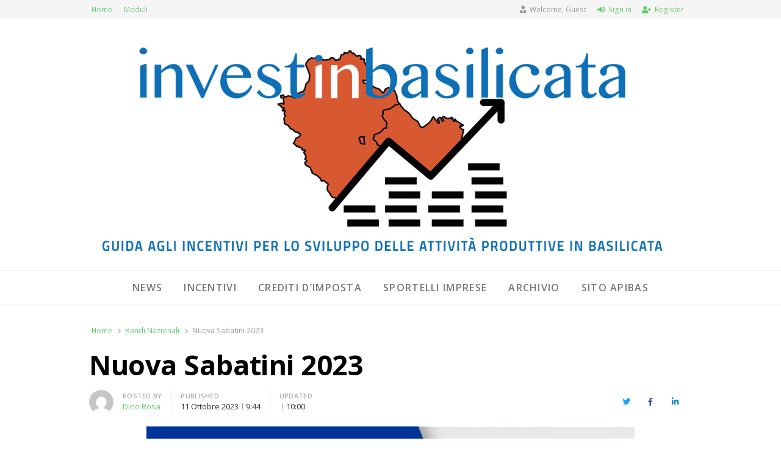

--- FILE ---
content_type: text/html; charset=UTF-8
request_url: https://investinbasilicata.it/2023/10/11/nuova-sabatini-2023/
body_size: 15186
content:
<!DOCTYPE html>
<html lang="it-IT" class="no-js no-svg">
<head>
    <meta charset="UTF-8">
    <meta name="viewport" content="width=device-width, initial-scale=1">
    <link rel="profile" href="http://gmpg.org/xfn/11">

    <title>Nuova Sabatini 2023</title>
<meta name='robots' content='max-image-preview:large' />
<link rel='dns-prefetch' href='//fonts.googleapis.com' />
<link href='https://fonts.gstatic.com' crossorigin rel='preconnect' />
<link rel="alternate" type="application/rss+xml" title=" &raquo; Feed" href="https://investinbasilicata.it/feed/" />
<link rel="alternate" type="application/rss+xml" title=" &raquo; Feed dei commenti" href="https://investinbasilicata.it/comments/feed/" />
<link rel="alternate" type="application/rss+xml" title=" &raquo; Nuova Sabatini 2023 Feed dei commenti" href="https://investinbasilicata.it/2023/10/11/nuova-sabatini-2023/feed/" />
<link rel="alternate" title="oEmbed (JSON)" type="application/json+oembed" href="https://investinbasilicata.it/wp-json/oembed/1.0/embed?url=https%3A%2F%2Finvestinbasilicata.it%2F2023%2F10%2F11%2Fnuova-sabatini-2023%2F" />
<link rel="alternate" title="oEmbed (XML)" type="text/xml+oembed" href="https://investinbasilicata.it/wp-json/oembed/1.0/embed?url=https%3A%2F%2Finvestinbasilicata.it%2F2023%2F10%2F11%2Fnuova-sabatini-2023%2F&#038;format=xml" />
<style id='wp-img-auto-sizes-contain-inline-css' type='text/css'>
img:is([sizes=auto i],[sizes^="auto," i]){contain-intrinsic-size:3000px 1500px}
/*# sourceURL=wp-img-auto-sizes-contain-inline-css */
</style>
<style id='wp-emoji-styles-inline-css' type='text/css'>

	img.wp-smiley, img.emoji {
		display: inline !important;
		border: none !important;
		box-shadow: none !important;
		height: 1em !important;
		width: 1em !important;
		margin: 0 0.07em !important;
		vertical-align: -0.1em !important;
		background: none !important;
		padding: 0 !important;
	}
/*# sourceURL=wp-emoji-styles-inline-css */
</style>
<style id='classic-theme-styles-inline-css' type='text/css'>
/*! This file is auto-generated */
.wp-block-button__link{color:#fff;background-color:#32373c;border-radius:9999px;box-shadow:none;text-decoration:none;padding:calc(.667em + 2px) calc(1.333em + 2px);font-size:1.125em}.wp-block-file__button{background:#32373c;color:#fff;text-decoration:none}
/*# sourceURL=/wp-includes/css/classic-themes.min.css */
</style>
<link rel='stylesheet' id='dashicons-css' href='https://investinbasilicata.it/wp-includes/css/dashicons.min.css?ver=6.9' type='text/css' media='all' />
<link rel='stylesheet' id='post-views-counter-frontend-css' href='https://investinbasilicata.it/wp-content/plugins/post-views-counter/css/frontend.min.css?ver=1.5.2' type='text/css' media='all' />
<link rel='stylesheet' id='qalam-fonts-css' href='https://fonts.googleapis.com/css?family=Open+Sans%3A300%2C300i%2C400%2C400i%2C600%2C600i%2C700%2C700i%2C800%2C800i&#038;subset=latin%2Clatin-ext' type='text/css' media='all' />
<link rel='stylesheet' id='qalam-style-css' href='https://investinbasilicata.it/wp-content/themes/qalam/style.css?ver=1.8.0' type='text/css' media='all' />
<style id='akismet-widget-style-inline-css' type='text/css'>

			.a-stats {
				--akismet-color-mid-green: #357b49;
				--akismet-color-white: #fff;
				--akismet-color-light-grey: #f6f7f7;

				max-width: 350px;
				width: auto;
			}

			.a-stats * {
				all: unset;
				box-sizing: border-box;
			}

			.a-stats strong {
				font-weight: 600;
			}

			.a-stats a.a-stats__link,
			.a-stats a.a-stats__link:visited,
			.a-stats a.a-stats__link:active {
				background: var(--akismet-color-mid-green);
				border: none;
				box-shadow: none;
				border-radius: 8px;
				color: var(--akismet-color-white);
				cursor: pointer;
				display: block;
				font-family: -apple-system, BlinkMacSystemFont, 'Segoe UI', 'Roboto', 'Oxygen-Sans', 'Ubuntu', 'Cantarell', 'Helvetica Neue', sans-serif;
				font-weight: 500;
				padding: 12px;
				text-align: center;
				text-decoration: none;
				transition: all 0.2s ease;
			}

			/* Extra specificity to deal with TwentyTwentyOne focus style */
			.widget .a-stats a.a-stats__link:focus {
				background: var(--akismet-color-mid-green);
				color: var(--akismet-color-white);
				text-decoration: none;
			}

			.a-stats a.a-stats__link:hover {
				filter: brightness(110%);
				box-shadow: 0 4px 12px rgba(0, 0, 0, 0.06), 0 0 2px rgba(0, 0, 0, 0.16);
			}

			.a-stats .count {
				color: var(--akismet-color-white);
				display: block;
				font-size: 1.5em;
				line-height: 1.4;
				padding: 0 13px;
				white-space: nowrap;
			}
		
/*# sourceURL=akismet-widget-style-inline-css */
</style>
<link rel='stylesheet' id='wp_review-style-css' href='https://investinbasilicata.it/wp-content/plugins/wp-review/public/css/wp-review.css?ver=5.3.5' type='text/css' media='all' />
<link rel='stylesheet' id='elementor-icons-css' href='https://investinbasilicata.it/wp-content/plugins/elementor/assets/lib/eicons/css/elementor-icons.min.css?ver=5.36.0' type='text/css' media='all' />
<link rel='stylesheet' id='elementor-frontend-css' href='https://investinbasilicata.it/wp-content/plugins/elementor/assets/css/frontend.min.css?ver=3.28.1' type='text/css' media='all' />
<link rel='stylesheet' id='elementor-post-6-css' href='https://investinbasilicata.it/wp-content/uploads/elementor/css/post-6.css?ver=1716409658' type='text/css' media='all' />
<link rel='stylesheet' id='wppm-el-plugin-css-css' href='https://investinbasilicata.it/wp-content/plugins/wp-post-modules-el/assets/css/wppm-el.frontend.css' type='text/css' media='all' />
<link rel='stylesheet' id='elementor-post-5516-css' href='https://investinbasilicata.it/wp-content/uploads/elementor/css/post-5516.css?ver=1716480468' type='text/css' media='all' />
<link rel='stylesheet' id='elementor-gf-local-roboto-css' href='https://investinbasilicata.it/wp-content/uploads/elementor/google-fonts/css/roboto.css?ver=1742247022' type='text/css' media='all' />
<link rel='stylesheet' id='elementor-gf-local-robotoslab-css' href='https://investinbasilicata.it/wp-content/uploads/elementor/google-fonts/css/robotoslab.css?ver=1742247026' type='text/css' media='all' />
<script type="text/javascript" src="https://investinbasilicata.it/wp-includes/js/jquery/jquery.min.js?ver=3.7.1" id="jquery-core-js"></script>
<script type="text/javascript" src="https://investinbasilicata.it/wp-includes/js/jquery/jquery-migrate.min.js?ver=3.4.1" id="jquery-migrate-js"></script>
<link rel="https://api.w.org/" href="https://investinbasilicata.it/wp-json/" /><link rel="alternate" title="JSON" type="application/json" href="https://investinbasilicata.it/wp-json/wp/v2/posts/5516" /><link rel="EditURI" type="application/rsd+xml" title="RSD" href="https://investinbasilicata.it/xmlrpc.php?rsd" />
<meta name="generator" content="WordPress 6.9" />
<link rel="canonical" href="https://investinbasilicata.it/2023/10/11/nuova-sabatini-2023/" />
<link rel='shortlink' href='https://investinbasilicata.it/?p=5516' />
<style type='text/css'> .ae_data .elementor-editor-element-setting {
            display:none !important;
            }
            </style>	<style id="qalam-frontend-css" type="text/css">
			</style>
<meta name="generator" content="Elementor 3.28.1; features: additional_custom_breakpoints, e_local_google_fonts; settings: css_print_method-external, google_font-enabled, font_display-swap">
			<style>
				.e-con.e-parent:nth-of-type(n+4):not(.e-lazyloaded):not(.e-no-lazyload),
				.e-con.e-parent:nth-of-type(n+4):not(.e-lazyloaded):not(.e-no-lazyload) * {
					background-image: none !important;
				}
				@media screen and (max-height: 1024px) {
					.e-con.e-parent:nth-of-type(n+3):not(.e-lazyloaded):not(.e-no-lazyload),
					.e-con.e-parent:nth-of-type(n+3):not(.e-lazyloaded):not(.e-no-lazyload) * {
						background-image: none !important;
					}
				}
				@media screen and (max-height: 640px) {
					.e-con.e-parent:nth-of-type(n+2):not(.e-lazyloaded):not(.e-no-lazyload),
					.e-con.e-parent:nth-of-type(n+2):not(.e-lazyloaded):not(.e-no-lazyload) * {
						background-image: none !important;
					}
				}
			</style>
			<link rel="icon" href="https://investinbasilicata.it/wp-content/uploads/2022/12/cropped-favicon-32x32.png" sizes="32x32" />
<link rel="icon" href="https://investinbasilicata.it/wp-content/uploads/2022/12/cropped-favicon-192x192.png" sizes="192x192" />
<link rel="apple-touch-icon" href="https://investinbasilicata.it/wp-content/uploads/2022/12/cropped-favicon-180x180.png" />
<meta name="msapplication-TileImage" content="https://investinbasilicata.it/wp-content/uploads/2022/12/cropped-favicon-270x270.png" />
<style id="kirki-inline-styles">#page,.container{max-width:980px;}.is-boxed .container{max-width:calc(980px - 48px);}.top-bar .flex{min-height:32px;}.top-bar .account-nav > li > a{padding:calc( ( 32px - 20px ) / 2 ) .75em;}.site-header:not(.hst-1) .nav-1 > .container{min-height:64px;}.site-header:not(.hst-1) .nav-2 .flex{min-height:48px;}.main-navigation > ul > li > a{padding:calc((48px - 20px) / 2) 1rem;font-size:16px;letter-spacing:1.3px;text-transform:uppercase;}.qlm-list > article:after{margin-left:calc(40% + 24px/2);}.single #main .container{max-width:980px;}.is-boxed.single #main .container{max-width:calc(980px - 48px);}.single.post-template-single-full-width #main .container{max-width:760px;}.is-boxed.single.post-template-single-full-width #main .container{max-width:calc(760px - 48px);}@media (min-width: 769px){#primary,#container{width:calc(100% - 33%);}#sidebar{width:33%;}.two-sidebars .site-content:not(.full-width) #content{width:calc(100% - 22%);}.two-sidebars #sidebar-b{width:22%;}.main-row,.two-sidebars .primary-row,.widget-area .row{margin:0 calc(-32px / 2);}body:not(.layout-no-sb) #primary,#container,#sidebar,.two-sidebars #content,.two-sidebars #sidebar-b,.widget-area .row > .widget,.entry-header.qlm-col{padding:0 calc(32px / 2);}.grid-row,.hero-section,.qlm-list{margin-left:calc(-24px / 2);margin-right:calc(-24px / 2);}.qlm-list .post-img,.qlm-list .entry-content,.hero-section .qlm-col,.grid-row > article{padding-left:calc(24px / 2);padding-right:calc(24px / 2);}.hero-section + .qlm-list:before{margin-left:calc(24px / 2);margin-right:calc(24px / 2);}.qlm-list .entry-content:after{left:calc(24px / 2);right:calc(24px / 2);}.qlm-list .post-img{flex:0 0 40%;}.qlm-list > article:after{margin-left:calc(40% + 24px/2);}}@media (max-width: 768px){.site-header:not(.hst-1) .nav-1 > .container{min-height:64px;}.qlm-list .post-img,.qlm-list .entry-content{margin-bottom:calc(24px / 2);}}@media (max-width: 425px){.site-header:not(.hst-1) .nav-1 > .container{min-height:64px;}}</style><style id='global-styles-inline-css' type='text/css'>
:root{--wp--preset--aspect-ratio--square: 1;--wp--preset--aspect-ratio--4-3: 4/3;--wp--preset--aspect-ratio--3-4: 3/4;--wp--preset--aspect-ratio--3-2: 3/2;--wp--preset--aspect-ratio--2-3: 2/3;--wp--preset--aspect-ratio--16-9: 16/9;--wp--preset--aspect-ratio--9-16: 9/16;--wp--preset--color--black: #000000;--wp--preset--color--cyan-bluish-gray: #abb8c3;--wp--preset--color--white: #ffffff;--wp--preset--color--pale-pink: #f78da7;--wp--preset--color--vivid-red: #cf2e2e;--wp--preset--color--luminous-vivid-orange: #ff6900;--wp--preset--color--luminous-vivid-amber: #fcb900;--wp--preset--color--light-green-cyan: #7bdcb5;--wp--preset--color--vivid-green-cyan: #00d084;--wp--preset--color--pale-cyan-blue: #8ed1fc;--wp--preset--color--vivid-cyan-blue: #0693e3;--wp--preset--color--vivid-purple: #9b51e0;--wp--preset--gradient--vivid-cyan-blue-to-vivid-purple: linear-gradient(135deg,rgb(6,147,227) 0%,rgb(155,81,224) 100%);--wp--preset--gradient--light-green-cyan-to-vivid-green-cyan: linear-gradient(135deg,rgb(122,220,180) 0%,rgb(0,208,130) 100%);--wp--preset--gradient--luminous-vivid-amber-to-luminous-vivid-orange: linear-gradient(135deg,rgb(252,185,0) 0%,rgb(255,105,0) 100%);--wp--preset--gradient--luminous-vivid-orange-to-vivid-red: linear-gradient(135deg,rgb(255,105,0) 0%,rgb(207,46,46) 100%);--wp--preset--gradient--very-light-gray-to-cyan-bluish-gray: linear-gradient(135deg,rgb(238,238,238) 0%,rgb(169,184,195) 100%);--wp--preset--gradient--cool-to-warm-spectrum: linear-gradient(135deg,rgb(74,234,220) 0%,rgb(151,120,209) 20%,rgb(207,42,186) 40%,rgb(238,44,130) 60%,rgb(251,105,98) 80%,rgb(254,248,76) 100%);--wp--preset--gradient--blush-light-purple: linear-gradient(135deg,rgb(255,206,236) 0%,rgb(152,150,240) 100%);--wp--preset--gradient--blush-bordeaux: linear-gradient(135deg,rgb(254,205,165) 0%,rgb(254,45,45) 50%,rgb(107,0,62) 100%);--wp--preset--gradient--luminous-dusk: linear-gradient(135deg,rgb(255,203,112) 0%,rgb(199,81,192) 50%,rgb(65,88,208) 100%);--wp--preset--gradient--pale-ocean: linear-gradient(135deg,rgb(255,245,203) 0%,rgb(182,227,212) 50%,rgb(51,167,181) 100%);--wp--preset--gradient--electric-grass: linear-gradient(135deg,rgb(202,248,128) 0%,rgb(113,206,126) 100%);--wp--preset--gradient--midnight: linear-gradient(135deg,rgb(2,3,129) 0%,rgb(40,116,252) 100%);--wp--preset--font-size--small: 13px;--wp--preset--font-size--medium: 20px;--wp--preset--font-size--large: 36px;--wp--preset--font-size--x-large: 42px;--wp--preset--spacing--20: 0.44rem;--wp--preset--spacing--30: 0.67rem;--wp--preset--spacing--40: 1rem;--wp--preset--spacing--50: 1.5rem;--wp--preset--spacing--60: 2.25rem;--wp--preset--spacing--70: 3.38rem;--wp--preset--spacing--80: 5.06rem;--wp--preset--shadow--natural: 6px 6px 9px rgba(0, 0, 0, 0.2);--wp--preset--shadow--deep: 12px 12px 50px rgba(0, 0, 0, 0.4);--wp--preset--shadow--sharp: 6px 6px 0px rgba(0, 0, 0, 0.2);--wp--preset--shadow--outlined: 6px 6px 0px -3px rgb(255, 255, 255), 6px 6px rgb(0, 0, 0);--wp--preset--shadow--crisp: 6px 6px 0px rgb(0, 0, 0);}:where(.is-layout-flex){gap: 0.5em;}:where(.is-layout-grid){gap: 0.5em;}body .is-layout-flex{display: flex;}.is-layout-flex{flex-wrap: wrap;align-items: center;}.is-layout-flex > :is(*, div){margin: 0;}body .is-layout-grid{display: grid;}.is-layout-grid > :is(*, div){margin: 0;}:where(.wp-block-columns.is-layout-flex){gap: 2em;}:where(.wp-block-columns.is-layout-grid){gap: 2em;}:where(.wp-block-post-template.is-layout-flex){gap: 1.25em;}:where(.wp-block-post-template.is-layout-grid){gap: 1.25em;}.has-black-color{color: var(--wp--preset--color--black) !important;}.has-cyan-bluish-gray-color{color: var(--wp--preset--color--cyan-bluish-gray) !important;}.has-white-color{color: var(--wp--preset--color--white) !important;}.has-pale-pink-color{color: var(--wp--preset--color--pale-pink) !important;}.has-vivid-red-color{color: var(--wp--preset--color--vivid-red) !important;}.has-luminous-vivid-orange-color{color: var(--wp--preset--color--luminous-vivid-orange) !important;}.has-luminous-vivid-amber-color{color: var(--wp--preset--color--luminous-vivid-amber) !important;}.has-light-green-cyan-color{color: var(--wp--preset--color--light-green-cyan) !important;}.has-vivid-green-cyan-color{color: var(--wp--preset--color--vivid-green-cyan) !important;}.has-pale-cyan-blue-color{color: var(--wp--preset--color--pale-cyan-blue) !important;}.has-vivid-cyan-blue-color{color: var(--wp--preset--color--vivid-cyan-blue) !important;}.has-vivid-purple-color{color: var(--wp--preset--color--vivid-purple) !important;}.has-black-background-color{background-color: var(--wp--preset--color--black) !important;}.has-cyan-bluish-gray-background-color{background-color: var(--wp--preset--color--cyan-bluish-gray) !important;}.has-white-background-color{background-color: var(--wp--preset--color--white) !important;}.has-pale-pink-background-color{background-color: var(--wp--preset--color--pale-pink) !important;}.has-vivid-red-background-color{background-color: var(--wp--preset--color--vivid-red) !important;}.has-luminous-vivid-orange-background-color{background-color: var(--wp--preset--color--luminous-vivid-orange) !important;}.has-luminous-vivid-amber-background-color{background-color: var(--wp--preset--color--luminous-vivid-amber) !important;}.has-light-green-cyan-background-color{background-color: var(--wp--preset--color--light-green-cyan) !important;}.has-vivid-green-cyan-background-color{background-color: var(--wp--preset--color--vivid-green-cyan) !important;}.has-pale-cyan-blue-background-color{background-color: var(--wp--preset--color--pale-cyan-blue) !important;}.has-vivid-cyan-blue-background-color{background-color: var(--wp--preset--color--vivid-cyan-blue) !important;}.has-vivid-purple-background-color{background-color: var(--wp--preset--color--vivid-purple) !important;}.has-black-border-color{border-color: var(--wp--preset--color--black) !important;}.has-cyan-bluish-gray-border-color{border-color: var(--wp--preset--color--cyan-bluish-gray) !important;}.has-white-border-color{border-color: var(--wp--preset--color--white) !important;}.has-pale-pink-border-color{border-color: var(--wp--preset--color--pale-pink) !important;}.has-vivid-red-border-color{border-color: var(--wp--preset--color--vivid-red) !important;}.has-luminous-vivid-orange-border-color{border-color: var(--wp--preset--color--luminous-vivid-orange) !important;}.has-luminous-vivid-amber-border-color{border-color: var(--wp--preset--color--luminous-vivid-amber) !important;}.has-light-green-cyan-border-color{border-color: var(--wp--preset--color--light-green-cyan) !important;}.has-vivid-green-cyan-border-color{border-color: var(--wp--preset--color--vivid-green-cyan) !important;}.has-pale-cyan-blue-border-color{border-color: var(--wp--preset--color--pale-cyan-blue) !important;}.has-vivid-cyan-blue-border-color{border-color: var(--wp--preset--color--vivid-cyan-blue) !important;}.has-vivid-purple-border-color{border-color: var(--wp--preset--color--vivid-purple) !important;}.has-vivid-cyan-blue-to-vivid-purple-gradient-background{background: var(--wp--preset--gradient--vivid-cyan-blue-to-vivid-purple) !important;}.has-light-green-cyan-to-vivid-green-cyan-gradient-background{background: var(--wp--preset--gradient--light-green-cyan-to-vivid-green-cyan) !important;}.has-luminous-vivid-amber-to-luminous-vivid-orange-gradient-background{background: var(--wp--preset--gradient--luminous-vivid-amber-to-luminous-vivid-orange) !important;}.has-luminous-vivid-orange-to-vivid-red-gradient-background{background: var(--wp--preset--gradient--luminous-vivid-orange-to-vivid-red) !important;}.has-very-light-gray-to-cyan-bluish-gray-gradient-background{background: var(--wp--preset--gradient--very-light-gray-to-cyan-bluish-gray) !important;}.has-cool-to-warm-spectrum-gradient-background{background: var(--wp--preset--gradient--cool-to-warm-spectrum) !important;}.has-blush-light-purple-gradient-background{background: var(--wp--preset--gradient--blush-light-purple) !important;}.has-blush-bordeaux-gradient-background{background: var(--wp--preset--gradient--blush-bordeaux) !important;}.has-luminous-dusk-gradient-background{background: var(--wp--preset--gradient--luminous-dusk) !important;}.has-pale-ocean-gradient-background{background: var(--wp--preset--gradient--pale-ocean) !important;}.has-electric-grass-gradient-background{background: var(--wp--preset--gradient--electric-grass) !important;}.has-midnight-gradient-background{background: var(--wp--preset--gradient--midnight) !important;}.has-small-font-size{font-size: var(--wp--preset--font-size--small) !important;}.has-medium-font-size{font-size: var(--wp--preset--font-size--medium) !important;}.has-large-font-size{font-size: var(--wp--preset--font-size--large) !important;}.has-x-large-font-size{font-size: var(--wp--preset--font-size--x-large) !important;}
/*# sourceURL=global-styles-inline-css */
</style>
<link rel='stylesheet' id='widget-heading-css' href='https://investinbasilicata.it/wp-content/plugins/elementor/assets/css/widget-heading.min.css?ver=3.28.1' type='text/css' media='all' />
<link rel='stylesheet' id='fontawesome-css' href='https://investinbasilicata.it/wp-content/themes/qalam/assets/css/all.min.css?ver=1.0' type='text/css' media='all' />
</head>

<body class="wp-singular post-template-default single single-post postid-5516 single-format-standard wp-custom-logo wp-embed-responsive wp-theme-qalam is-stretched layout-no-sb elementor-default elementor-kit-6 elementor-page elementor-page-5516">
            <div id="resp-menu">
            <a href="#" class="close-menu">Close</a><ul id="menu-definitivo" class="resp-menu"><li id="menu-item-3112" class="menu-item menu-item-type-taxonomy menu-item-object-category menu-item-3112"><a href="https://investinbasilicata.it/category/news/">News</a></li>
<li id="menu-item-3114" class="menu-item menu-item-type-custom menu-item-object-custom menu-item-has-children menu-item-3114"><a href="#">Incentivi</a>
<ul class="sub-menu">
	<li id="menu-item-3106" class="menu-item menu-item-type-taxonomy menu-item-object-category menu-item-3106"><a href="https://investinbasilicata.it/category/bandi-europei/">Bandi Europei</a></li>
	<li id="menu-item-3107" class="menu-item menu-item-type-taxonomy menu-item-object-category current-post-ancestor current-menu-parent current-post-parent menu-item-3107"><a href="https://investinbasilicata.it/category/bandi-nazionali/">Bandi Nazionali</a></li>
	<li id="menu-item-3108" class="menu-item menu-item-type-taxonomy menu-item-object-category menu-item-3108"><a href="https://investinbasilicata.it/category/bandi-regionali/">Bandi Regionali</a></li>
	<li id="menu-item-3109" class="menu-item menu-item-type-taxonomy menu-item-object-category menu-item-3109"><a href="https://investinbasilicata.it/category/incentivi-zes-unica/">Incentivi ZES Unica</a></li>
	<li id="menu-item-3110" class="menu-item menu-item-type-taxonomy menu-item-object-category menu-item-3110"><a href="https://investinbasilicata.it/category/fondazioni-ed-enti-vari/">Fondazioni ed Enti vari</a></li>
</ul>
</li>
<li id="menu-item-4995" class="menu-item menu-item-type-taxonomy menu-item-object-category menu-item-4995"><a href="https://investinbasilicata.it/category/crediti-dimposta/">Crediti d&#8217;imposta</a></li>
<li id="menu-item-3117" class="menu-item menu-item-type-taxonomy menu-item-object-category menu-item-has-children menu-item-3117"><a href="https://investinbasilicata.it/category/sportelli-imprese/">Sportelli Imprese</a>
<ul class="sub-menu">
	<li id="menu-item-3118" class="menu-item menu-item-type-custom menu-item-object-custom menu-item-3118"><a href="#">Sportello ZES Unica</a></li>
	<li id="menu-item-3119" class="menu-item menu-item-type-custom menu-item-object-custom menu-item-3119"><a href="#">Sportello CAM.COM</a></li>
</ul>
</li>
<li id="menu-item-3344" class="menu-item menu-item-type-taxonomy menu-item-object-category menu-item-3344"><a href="https://investinbasilicata.it/category/archivio/">Archivio</a></li>
<li id="menu-item-3391" class="menu-item menu-item-type-custom menu-item-object-custom menu-item-3391"><a target="_blank" href="https://www.apibas.it/">SITO APIBAS</a></li>
</ul>        </div><!--/ #resp-menu -->
    <div class="top-bar">
	<div class="container clearfix">
    	<div class="flex w-100 flex-center">
        	<div class="flex w-50 h-100 flex-center">
	            <ul id="menu-principale" class="top-menu"><li id="menu-item-2613" class="menu-item menu-item-type-custom menu-item-object-custom menu-item-home menu-item-has-children menu-item-2613"><a href="https://investinbasilicata.it/">Home</a>
<ul class="sub-menu">
	<li id="menu-item-2601" class="menu-item menu-item-type-post_type menu-item-object-page menu-item-home menu-item-2601"><a href="https://investinbasilicata.it/">INVEST IN BASILICATA APIBAS</a></li>
	<li id="menu-item-2602" class="menu-item menu-item-type-post_type menu-item-object-page menu-item-2602"><a href="https://investinbasilicata.it/demo-2/">Demo 2</a></li>
	<li id="menu-item-2603" class="menu-item menu-item-type-post_type menu-item-object-page menu-item-2603"><a href="https://investinbasilicata.it/demo-3/">Demo 3</a></li>
	<li id="menu-item-2604" class="menu-item menu-item-type-post_type menu-item-object-page menu-item-2604"><a href="https://investinbasilicata.it/demo-4/">Demo 4</a></li>
	<li id="menu-item-2605" class="menu-item menu-item-type-post_type menu-item-object-page menu-item-2605"><a href="https://investinbasilicata.it/demo-5/">Demo 5</a></li>
	<li id="menu-item-2606" class="menu-item menu-item-type-post_type menu-item-object-page menu-item-2606"><a href="https://investinbasilicata.it/demo-6/">Demo 6</a></li>
	<li id="menu-item-2607" class="menu-item menu-item-type-post_type menu-item-object-page menu-item-2607"><a href="https://investinbasilicata.it/demo-7/">Demo 7</a></li>
	<li id="menu-item-2608" class="menu-item menu-item-type-post_type menu-item-object-page menu-item-2608"><a href="https://investinbasilicata.it/demo-8/">Demo 8</a></li>
	<li id="menu-item-2609" class="menu-item menu-item-type-post_type menu-item-object-page menu-item-2609"><a href="https://investinbasilicata.it/demo-9/">Demo 9</a></li>
	<li id="menu-item-2610" class="menu-item menu-item-type-post_type menu-item-object-page menu-item-2610"><a href="https://investinbasilicata.it/demo-10/">Demo 10</a></li>
	<li id="menu-item-2611" class="menu-item menu-item-type-post_type menu-item-object-page menu-item-2611"><a href="https://investinbasilicata.it/demo-11/">Demo 11</a></li>
	<li id="menu-item-2612" class="menu-item menu-item-type-post_type menu-item-object-page menu-item-2612"><a href="https://investinbasilicata.it/demo-12/">Demo 12</a></li>
</ul>
</li>
<li id="menu-item-2617" class="menu-item menu-item-type-custom menu-item-object-custom menu-item-has-children menu-item-2617"><a href="#">Moduli</a>
<ul class="sub-menu">
	<li id="menu-item-2614" class="menu-item menu-item-type-post_type menu-item-object-page menu-item-2614"><a href="https://investinbasilicata.it/grid/">Grid</a></li>
	<li id="menu-item-2616" class="menu-item menu-item-type-post_type menu-item-object-page menu-item-2616"><a href="https://investinbasilicata.it/tile/">Tile</a></li>
	<li id="menu-item-2615" class="menu-item menu-item-type-post_type menu-item-object-page menu-item-2615"><a href="https://investinbasilicata.it/list/">List</a></li>
</ul>
</li>
</ul>            </div>
            <div class="flex w-50 h-100 flex-center justify-end">
	            <ul class="account-nav"><li class="welcome"><i class="fas fa-user-tie"></i>Welcome, Guest</li><li class="login"><a id="qlm-login" href="https://investinbasilicata.it/wp-login.php?redirect_to=https%3A%2F%2Finvestinbasilicata.it%2F2023%2F10%2F11%2Fnuova-sabatini-2023%2F" title="Sign in to your account"><i class="fas fa-sign-in-alt"></i>Sign in</a><div class="login-form"><form name="loginform" id="loginform" action="https://investinbasilicata.it/wp-login.php" method="post"><p class="login-username">
				<label for="user_login">Nome utente o indirizzo email</label>
				<input type="text" name="log" id="user_login" autocomplete="username" class="input" value="" size="20" />
			</p><p class="login-password">
				<label for="user_pass">Password</label>
				<input type="password" name="pwd" id="user_pass" autocomplete="current-password" spellcheck="false" class="input" value="" size="20" />
			</p><p class="login-remember"><label><input name="rememberme" type="checkbox" id="rememberme" value="forever" /> Ricordami</label></p><p class="login-submit">
				<input type="submit" name="wp-submit" id="wp-submit" class="button button-primary" value="Accedi" />
				<input type="hidden" name="redirect_to" value="https://investinbasilicata.it/2023/10/11/nuova-sabatini-2023/" />
			</p></form></div></li><li class="register"><a href="https://investinbasilicata.it/wp-login.php?action=register" title="Register for a new account"><i class="fas fa-user-plus"></i>Register</a></li></ul>            </div>
        </div><!-- /.flex -->
    </div><!-- /.container -->
</div><!-- /.top-bar -->    <div id="page" class="site">
        <header id="header" class="site-header hst-2">
    <div class="light-nav nav-1">
        <div class="container has-menu-trigger clearfix">
            <div class="flex w-100 flex-center">
                                    <a class="menu-button menu-trigger"><span class="screen-reader-text">Menu</span><span class="toggle-icon"></span></a>
                <ul class="qlm-sharing-inline qlm-col"></ul>                    <div class="qlm-col site-branding text-center">
                        <a href="https://investinbasilicata.it/" class="custom-logo-link" rel="home"><img fetchpriority="high" width="1540" height="638" src="https://investinbasilicata.it/wp-content/uploads/2023/03/logo-investinbasilicata-3-retina.png" class="custom-logo" alt="" decoding="async" srcset="https://investinbasilicata.it/wp-content/uploads/2023/03/logo-investinbasilicata-3-retina.png 1540w, https://investinbasilicata.it/wp-content/uploads/2023/03/logo-investinbasilicata-3-retina-300x124.png 300w, https://investinbasilicata.it/wp-content/uploads/2023/03/logo-investinbasilicata-3-retina-1024x424.png 1024w, https://investinbasilicata.it/wp-content/uploads/2023/03/logo-investinbasilicata-3-retina-768x318.png 768w, https://investinbasilicata.it/wp-content/uploads/2023/03/logo-investinbasilicata-3-retina-1536x636.png 1536w" sizes="(max-width: 1540px) 100vw, 1540px" /></a>                        <div class="site-branding-text">
                                                            <p class="site-title"><a href="https://investinbasilicata.it/" rel="home"></a></p>
                            
                                                    </div><!-- .site-branding-text -->
                    </div><!-- .brand -->
                
                <div class="utility-links qlm-col text-right">
                                    </div><!-- /.utility-links -->
            </div><!-- /.row -->
        </div><!-- .container -->
    </div><!-- /.nav-1 -->
    <div class="light-nav nav-2 sticky-nav">
        <div class="container clearfix">
            <div class="flex w-100 flex-center">
                <nav id="main-nav" class="main-navigation text-center qlm-col w-100">
                    <ul id="menu-definitivo-1" class=""><li class="menu-item menu-item-type-taxonomy menu-item-object-category menu-item-3112"><a href="https://investinbasilicata.it/category/news/">News</a></li>
<li class="menu-item menu-item-type-custom menu-item-object-custom menu-item-has-children menu-item-3114"><a href="#">Incentivi</a>
<ul class="sub-menu">
	<li class="menu-item menu-item-type-taxonomy menu-item-object-category menu-item-3106"><a href="https://investinbasilicata.it/category/bandi-europei/">Bandi Europei</a></li>
	<li class="menu-item menu-item-type-taxonomy menu-item-object-category current-post-ancestor current-menu-parent current-post-parent menu-item-3107"><a href="https://investinbasilicata.it/category/bandi-nazionali/">Bandi Nazionali</a></li>
	<li class="menu-item menu-item-type-taxonomy menu-item-object-category menu-item-3108"><a href="https://investinbasilicata.it/category/bandi-regionali/">Bandi Regionali</a></li>
	<li class="menu-item menu-item-type-taxonomy menu-item-object-category menu-item-3109"><a href="https://investinbasilicata.it/category/incentivi-zes-unica/">Incentivi ZES Unica</a></li>
	<li class="menu-item menu-item-type-taxonomy menu-item-object-category menu-item-3110"><a href="https://investinbasilicata.it/category/fondazioni-ed-enti-vari/">Fondazioni ed Enti vari</a></li>
</ul>
</li>
<li class="menu-item menu-item-type-taxonomy menu-item-object-category menu-item-4995"><a href="https://investinbasilicata.it/category/crediti-dimposta/">Crediti d&#8217;imposta</a></li>
<li class="menu-item menu-item-type-taxonomy menu-item-object-category menu-item-has-children menu-item-3117"><a href="https://investinbasilicata.it/category/sportelli-imprese/">Sportelli Imprese</a>
<ul class="sub-menu">
	<li class="menu-item menu-item-type-custom menu-item-object-custom menu-item-3118"><a href="#">Sportello ZES Unica</a></li>
	<li class="menu-item menu-item-type-custom menu-item-object-custom menu-item-3119"><a href="#">Sportello CAM.COM</a></li>
</ul>
</li>
<li class="menu-item menu-item-type-taxonomy menu-item-object-category menu-item-3344"><a href="https://investinbasilicata.it/category/archivio/">Archivio</a></li>
<li class="menu-item menu-item-type-custom menu-item-object-custom menu-item-3391"><a target="_blank" href="https://www.apibas.it/">SITO APIBAS</a></li>
</ul>                </nav><!-- #main-nav -->
            </div><!-- /.row -->
        </div><!-- .container -->
    </div><!-- /.nav-2 -->
</header><!-- .header-slim --><div class="breadcrumbs-wrap container"><ol itemscope itemtype="https://schema.org/BreadcrumbList" class="breadcrumbs"><li itemprop="itemListElement" itemscope itemtype="https://schema.org/ListItem"><a itemprop="item" href="https://investinbasilicata.it"><span itemprop="name">Home</span></a><meta itemprop="position" content="1" /></li><li itemprop="itemListElement" itemscope itemtype="https://schema.org/ListItem"><a itemprop="item" href="https://investinbasilicata.it/category/bandi-nazionali/"><span itemprop="name">Bandi Nazionali</span></a><meta itemprop="position" content="2" /></li><li itemprop="itemListElement" itemscope itemtype="https://schema.org/ListItem"><span itemprop="name">Nuova Sabatini 2023</span><meta itemprop="position" content="3" /></ol></div>        <div id="main">
            <div class="container clearfix">
                <div class="main-row clearfix"><div id="primary" class="site-content has-sba has-sbb">
	<div class="primary-row">
		<div id="content" role="main">
							<article id="post-5516" class="post-5516 post type-post status-publish format-standard has-post-thumbnail hentry category-bandi-nazionali">

									<header class="entry-header">
						<h1 class="entry-title single-post-title">Nuova Sabatini 2023</h1><div class="single-meta"><div class="meta-grid"><div class="author-avatar-40"><a href="https://investinbasilicata.it/author/dinorosa/" title="More posts by Dino Rosa"><img alt='' src='https://secure.gravatar.com/avatar/c68fb256c70ca3d9ed887a9a46d679aeb0ba18b8ba17b13472c226187b755342?s=40&#038;d=mm&#038;r=g' srcset='https://secure.gravatar.com/avatar/c68fb256c70ca3d9ed887a9a46d679aeb0ba18b8ba17b13472c226187b755342?s=80&#038;d=mm&#038;r=g 2x' class='avatar avatar-40 photo' height='40' width='40' decoding='async'/></a></div><ul class="entry-meta avatar-enabled"><li class="post-author"><span class="screen-reader-text">Author</span><span class="author-label">Posted by</span><a href="https://investinbasilicata.it/author/dinorosa/"><span itemprop="name">Dino Rosa</span></a></li><li class="post-time"><span class="published-label">Published</span><span class="posted-on"><time class="entry-date" datetime="2023-10-11T09:44:53+02:00">11 Ottobre 2023<span class="sep time-sep"></span><span class="publish-time">9:44</span></time></span></li><li class="updated-time"><span class="updated-label">Updated</span><span class="updated-on"><span class="sep updated-sep"></span><span class="updated-time">10:00</span></span></li></ul></div><div class="social-grid"><div class="qlm-sharing-container btns-3"><ul class="qlm-sharing-inline"><li class="qlm-twitter"><a href="https://twitter.com/intent/tweet?text=https%3A%2F%2Finvestinbasilicata.it%2F2023%2F10%2F11%2Fnuova-sabatini-2023%2F" target="_blank" title="Share on twitter"><i class="fab fa-twitter"></i><span class="sr-only">Twitter</span></a></li><li class="qlm-facebook-f"><a href="https://www.facebook.com/sharer/sharer.php?u=https%3A%2F%2Finvestinbasilicata.it%2F2023%2F10%2F11%2Fnuova-sabatini-2023%2F" target="_blank" title="Share on facebook"><i class="fab fa-facebook-f"></i><span class="sr-only">Facebook</span></a></li><li class="qlm-linkedin-in"><a href="https://www.linkedin.com/shareArticle?mini=true&amp;url=https%3A%2F%2Finvestinbasilicata.it%2F2023%2F10%2F11%2Fnuova-sabatini-2023%2F" target="_blank" title="Share on LinkedIn"><i class="fab fa-linkedin-in"></i><span class="sr-only">LinkedIn</span></a></li><li class="no-popup"><a class="qlm-more fa fa-share-alt  hide-trigger" href="#" title="Share this post"><span class="screen-reader-text">Share this post</span></a></li></ul><div class="sharing-overlay"><ul class="qlm-sharing-list"><li class="sharing-modal-handle no-popup">Share this post<a class="close-sharing" href="#" title="Close"><span class="screen-reader-text">Close sharing box</span></a></li><li class="share-post-title">Nuova Sabatini 2023</li><li class="qlm-twitter"><a href="https://twitter.com/intent/tweet?text=https%3A%2F%2Finvestinbasilicata.it%2F2023%2F10%2F11%2Fnuova-sabatini-2023%2F" target="_blank" title="Share on twitter"><i class="fab fa-twitter"></i>Twitter</a></li><li class="qlm-facebook-f"><a href="https://www.facebook.com/sharer/sharer.php?u=https%3A%2F%2Finvestinbasilicata.it%2F2023%2F10%2F11%2Fnuova-sabatini-2023%2F" target="_blank" title="Share on facebook"><i class="fab fa-facebook-f"></i>Facebook</a></li><li class="qlm-linkedin-in"><a href="https://www.linkedin.com/shareArticle?mini=true&amp;url=https%3A%2F%2Finvestinbasilicata.it%2F2023%2F10%2F11%2Fnuova-sabatini-2023%2F" target="_blank" title="Share on LinkedIn"><i class="fab fa-linkedin-in"></i>LinkedIn</a></li></ul></div></div></div></div><div class="single-meta entry-meta mobile-only">Posted by <a href="https://investinbasilicata.it/author/dinorosa/">Dino Rosa</a> on <span class="posted-on">11 Ottobre 2023</span>. Updated: <span class="updated-on"><span class="sep updated-sep"></span><span class="updated-time">10:00</span></span></div><div class="single-post-thumb"><img width="800" height="800" src="https://investinbasilicata.it/wp-content/uploads/2023/10/nuova-sabatini-2-.jpg" class="attachment-800x0x size-800x0x wp-post-image" alt="" decoding="async" srcset="https://investinbasilicata.it/wp-content/uploads/2023/10/nuova-sabatini-2-.jpg 1024w, https://investinbasilicata.it/wp-content/uploads/2023/10/nuova-sabatini-2--300x300.jpg 300w, https://investinbasilicata.it/wp-content/uploads/2023/10/nuova-sabatini-2--150x150.jpg 150w, https://investinbasilicata.it/wp-content/uploads/2023/10/nuova-sabatini-2--768x768.jpg 768w, https://investinbasilicata.it/wp-content/uploads/2023/10/nuova-sabatini-2--65x65.jpg 65w" sizes="(max-width: 800px) 100vw, 800px" /></div>					</header><!-- .entry-header -->
									<div class="entry-content article-body">
							<div data-elementor-type="wp-post" data-elementor-id="5516" class="elementor elementor-5516">
						<section class="elementor-section elementor-top-section elementor-element elementor-element-38a4d134 elementor-section-boxed elementor-section-height-default elementor-section-height-default" data-id="38a4d134" data-element_type="section">
						<div class="elementor-container elementor-column-gap-default">
					<div class="elementor-column elementor-col-100 elementor-top-column elementor-element elementor-element-1c14f4ea" data-id="1c14f4ea" data-element_type="column">
			<div class="elementor-widget-wrap elementor-element-populated">
						<section class="elementor-section elementor-inner-section elementor-element elementor-element-563822c5 elementor-section-boxed elementor-section-height-default elementor-section-height-default" data-id="563822c5" data-element_type="section">
						<div class="elementor-container elementor-column-gap-default">
					<div class="elementor-column elementor-col-100 elementor-inner-column elementor-element elementor-element-42c281de" data-id="42c281de" data-element_type="column">
			<div class="elementor-widget-wrap elementor-element-populated">
						<div class="elementor-element elementor-element-2ea7d17a elementor-widget elementor-widget-heading" data-id="2ea7d17a" data-element_type="widget" data-widget_type="heading.default">
				<div class="elementor-widget-container">
					<h2 class="elementor-heading-title elementor-size-default">descrizione del bando</h2>				</div>
				</div>
				<div class="elementor-element elementor-element-5531b28c elementor-widget elementor-widget-text-editor" data-id="5531b28c" data-element_type="widget" data-widget_type="text-editor.default">
				<div class="elementor-widget-container">
									<p style="font-family: Graphik;font-size: var(--fns-18);line-height: 19.8px;margin-bottom: 1rem;color: #112e47;text-align: start">La <span style="font-weight: var(--bold)">Nuova Sabatini </span>è un’agevolazione volta a sostenere l’accesso al credito di Micro, Piccole e Medie Imprese che investono nell’<span style="font-weight: var(--bold)">acquisto di macchinari</span>, <span style="font-weight: var(--bold)">attrezzature, impianti,</span> <span style="font-weight: var(--bold)">beni strumentali</span> <span style="font-weight: var(--bold)">ad uso produttivo</span> e <span style="font-weight: var(--bold)">hardware,</span> nonché <span style="font-weight: var(--bold)">software</span> e <span style="font-weight: var(--bold)">tecnologie digitali</span>, <em>nuovi di fabbrica</em>.</p><p style="font-family: Graphik;font-size: var(--fns-18);line-height: 19.8px;margin-bottom: 1rem;color: #112e47;text-align: start">D’altra parte, la forza motrice delle realtà imprenditoriali italiane risiede da sempre nella possibilità di <span style="font-weight: var(--bold)">innovare la propria attività</span> grazie a continui<span style="font-weight: var(--bold)"> investimenti in</span> <span style="font-weight: var(--bold)">nuovi beni</span>, <span style="font-weight: var(--bold)">materiali</span> ed <span style="font-weight: var(--bold)">immateriali strumentali</span> all’attività svolta.</p><p style="font-family: Graphik;font-size: var(--fns-18);line-height: 19.8px;margin-bottom: 1rem;color: #112e47;text-align: start">Garantire un ricambio generazionale dei beni aziendali consente di mantenere alto non soltanto il livello di efficienza produttiva, di sviluppo e di qualità del prodotto finale, ma anche di contribuire alla costante crescita dell’impresa nel suo complesso. Ovviamente tutto questo ha un costo non di poco conto, spesso ingente, indipendentemente dal settore produttivo di riferimento.</p>								</div>
				</div>
					</div>
		</div>
					</div>
		</section>
					</div>
		</div>
					</div>
		</section>
				<section class="elementor-section elementor-top-section elementor-element elementor-element-3d6e35a5 elementor-section-boxed elementor-section-height-default elementor-section-height-default" data-id="3d6e35a5" data-element_type="section">
						<div class="elementor-container elementor-column-gap-default">
					<div class="elementor-column elementor-col-100 elementor-top-column elementor-element elementor-element-4c7e021c" data-id="4c7e021c" data-element_type="column">
			<div class="elementor-widget-wrap elementor-element-populated">
						<section class="elementor-section elementor-inner-section elementor-element elementor-element-3e6451e1 elementor-section-boxed elementor-section-height-default elementor-section-height-default" data-id="3e6451e1" data-element_type="section">
						<div class="elementor-container elementor-column-gap-default">
					<div class="elementor-column elementor-col-100 elementor-inner-column elementor-element elementor-element-452aaf84" data-id="452aaf84" data-element_type="column">
			<div class="elementor-widget-wrap elementor-element-populated">
						<div class="elementor-element elementor-element-7e8024ac elementor-widget elementor-widget-heading" data-id="7e8024ac" data-element_type="widget" data-widget_type="heading.default">
				<div class="elementor-widget-container">
					<h2 class="elementor-heading-title elementor-size-default">beneficiari del bando</h2>				</div>
				</div>
				<div class="elementor-element elementor-element-37209b2f elementor-widget elementor-widget-text-editor" data-id="37209b2f" data-element_type="widget" data-widget_type="text-editor.default">
				<div class="elementor-widget-container">
									<p style="font-family: Graphik;font-size: var(--fns-18);line-height: 19.8px;margin-bottom: 1rem;color: #112e47;text-align: start">Si tratta di un’agevolazione rivolta esclusivamente alle PMI italiane che al momento della presentazione della domanda presentano i seguenti requisiti:</p><section id="ori-list_block" class="ori-b_full_width is-style-num-list" style="width: 1033.5px;position: relative;color: #112e47;font-family: Graphik;font-size: 14px;text-align: start"><div class="ori_list ori-list_only leyton-bg-transparent is-style-check-list" style="padding: 0px;font-family: var(--light)"><div class="ori-large_container" style="padding: 0px 5rem"><div class="ori-row" style="flex-wrap: wrap;margin: 0px -15px"><div class="list-content" style="flex-direction: column;justify-content: flex-start;margin-top: 15px;margin-bottom: 30px"><ul style="padding-left: 15px;margin-bottom: 0px;margin-left: 0px"><li style="list-style-type: none;font-size: var(--fns-18);line-height: 19.8px;color: var(--secondary);margin-bottom: 0px;position: relative;text-align: left;padding: 0px 0px 30px 30px;margin-left: 0px;border-left: 1px solid #d1d1d1;font-family: var(--light)">Sono regolarmente costituite ed iscritte nel Registro delle Imprese;</li><li style="list-style-type: none;font-size: var(--fns-18);line-height: 19.8px;color: var(--secondary);margin-bottom: 0px;position: relative;text-align: left;padding: 0px 0px 30px 30px;margin-left: 0px;border-left: 1px solid #d1d1d1;font-family: var(--light)">Sono nel pieno e libero esercizio dei propri diritti;</li><li style="list-style-type: none;font-size: var(--fns-18);line-height: 19.8px;color: var(--secondary);margin-bottom: 0px;position: relative;text-align: left;padding: 0px 0px 30px 30px;margin-left: 0px;border-left: 1px solid #d1d1d1;font-family: var(--light)">Non sono imprese in difficoltà per cui è in corso, a titolo esemplificativo, una liquidazione volontaria o procedure concorsuali con finalità liquidatoria;</li><li style="list-style-type: none;font-size: var(--fns-18);line-height: 19.8px;color: var(--secondary);margin-bottom: 0px;position: relative;text-align: left;padding: 0px 0px 0px 30px;margin-left: 0px;border: 0px;font-family: var(--light)">Non rientrano tra i soggetti che hanno ricevuto e, successivamente, non rimborsato o depositato in un conto bloccato gli aiuti individuali quali illegali o incompatibili dalla Commissione Europea;</li></ul></div></div></div></div></section>								</div>
				</div>
					</div>
		</div>
					</div>
		</section>
					</div>
		</div>
					</div>
		</section>
				<section class="elementor-section elementor-top-section elementor-element elementor-element-7544b4a2 elementor-section-boxed elementor-section-height-default elementor-section-height-default" data-id="7544b4a2" data-element_type="section">
						<div class="elementor-container elementor-column-gap-default">
					<div class="elementor-column elementor-col-100 elementor-top-column elementor-element elementor-element-64abf1b8" data-id="64abf1b8" data-element_type="column">
			<div class="elementor-widget-wrap elementor-element-populated">
						<section class="elementor-section elementor-inner-section elementor-element elementor-element-624b5ebe elementor-section-boxed elementor-section-height-default elementor-section-height-default" data-id="624b5ebe" data-element_type="section">
						<div class="elementor-container elementor-column-gap-default">
					<div class="elementor-column elementor-col-100 elementor-inner-column elementor-element elementor-element-3288b48e" data-id="3288b48e" data-element_type="column">
			<div class="elementor-widget-wrap elementor-element-populated">
						<div class="elementor-element elementor-element-1b03db5d elementor-widget elementor-widget-heading" data-id="1b03db5d" data-element_type="widget" data-widget_type="heading.default">
				<div class="elementor-widget-container">
					<h2 class="elementor-heading-title elementor-size-default">settori interessati</h2>				</div>
				</div>
				<div class="elementor-element elementor-element-76b01ea4 elementor-widget elementor-widget-text-editor" data-id="76b01ea4" data-element_type="widget" data-widget_type="text-editor.default">
				<div class="elementor-widget-container">
									<p><span style="color: #19191a;font-family: 'Titillium Web', Geneva, Tahoma, sans-serif;font-size: 20px;text-align: left">Sono ammessi </span><span style="font-weight: 600;color: #19191a;font-family: 'Titillium Web', Geneva, Tahoma, sans-serif;font-size: 20px;text-align: left">tutti i settori produttivi</span><span style="color: #19191a;font-family: 'Titillium Web', Geneva, Tahoma, sans-serif;font-size: 20px;text-align: left">, inclusi agricoltura e pesca, ad eccezione del settore inerente alle attività finanziarie e assicurative.</span></p>								</div>
				</div>
					</div>
		</div>
					</div>
		</section>
					</div>
		</div>
					</div>
		</section>
				<section class="elementor-section elementor-top-section elementor-element elementor-element-3d447f17 elementor-section-boxed elementor-section-height-default elementor-section-height-default" data-id="3d447f17" data-element_type="section">
						<div class="elementor-container elementor-column-gap-default">
					<div class="elementor-column elementor-col-100 elementor-top-column elementor-element elementor-element-6c023e4e" data-id="6c023e4e" data-element_type="column">
			<div class="elementor-widget-wrap elementor-element-populated">
						<section class="elementor-section elementor-inner-section elementor-element elementor-element-45174bbd elementor-section-boxed elementor-section-height-default elementor-section-height-default" data-id="45174bbd" data-element_type="section">
						<div class="elementor-container elementor-column-gap-default">
					<div class="elementor-column elementor-col-100 elementor-inner-column elementor-element elementor-element-278dee90" data-id="278dee90" data-element_type="column">
			<div class="elementor-widget-wrap elementor-element-populated">
						<div class="elementor-element elementor-element-1a06732b elementor-widget elementor-widget-heading" data-id="1a06732b" data-element_type="widget" data-widget_type="heading.default">
				<div class="elementor-widget-container">
					<h2 class="elementor-heading-title elementor-size-default">cosa finanzierà</h2>				</div>
				</div>
				<div class="elementor-element elementor-element-7950ae31 elementor-widget elementor-widget-text-editor" data-id="7950ae31" data-element_type="widget" data-widget_type="text-editor.default">
				<div class="elementor-widget-container">
									<p style="margin-block-start: 0px;color: #233452;font-family: -apple-system, BlinkMacSystemFont, 'Segoe UI', Roboto, Oxygen-Sans, Ubuntu, Cantarell, 'Helvetica Neue', sans-serif;font-size: 16px;text-align: start">Investimenti finalizzati :</p><ul style="color: #233452;font-family: -apple-system, BlinkMacSystemFont, 'Segoe UI', Roboto, Oxygen-Sans, Ubuntu, Cantarell, 'Helvetica Neue', sans-serif;font-size: 16px;text-align: start"><li>alla creazione di una nuova attività produttiva;</li><li>all’ampliamento di una unità produttiva</li><li>alla diversificazione della produzione in uno stabilimento;</li><li>al cambiamento fondamentale del processo di produzione in uno stabilimento esistente.</li></ul><div style="text-align: left"><h3 id="spese-ammissibili-7898f762-dacc-4381-ae2b-ec4e8cf78d6c" class="wp-block-heading" style="font-size: 32px;font-family: -apple-system, BlinkMacSystemFont, 'Segoe UI', Roboto, Oxygen-Sans, Ubuntu, Cantarell, 'Helvetica Neue', sans-serif;color: var(--sydney-headings-color);font-weight: 600;margin-top: 1.2em;margin-bottom: 0.5em;line-height: 1.2">SPESE AMMISSIBILI</h3><ul style="color: #233452;font-family: -apple-system, BlinkMacSystemFont, 'Segoe UI', Roboto, Oxygen-Sans, Ubuntu, Cantarell, 'Helvetica Neue', sans-serif;font-size: 16px"><li>macchinari</li><li>impianti</li><li>beni strumentali</li><li>attrezzature</li><li>hardware, software e tecnologie digitali.</li></ul><h3 class="wp-block-heading" style="font-size: 32px;font-family: -apple-system, BlinkMacSystemFont, 'Segoe UI', Roboto, Oxygen-Sans, Ubuntu, Cantarell, 'Helvetica Neue', sans-serif;color: var(--sydney-headings-color);font-weight: 600;margin-top: 1.2em;margin-bottom: 0.5em;line-height: 1.2"><span id="spese-non-ammissibili" class="uag-toc__heading-anchor"></span>SPESE NON AMMISSIBILI</h3><ul style="color: #233452;font-family: -apple-system, BlinkMacSystemFont, 'Segoe UI', Roboto, Oxygen-Sans, Ubuntu, Cantarell, 'Helvetica Neue', sans-serif;font-size: 16px"><li>Non sono ammissibili le spese terreni e fabbricati (incluse le spese per opere murarie)</li><li>impianti eolici</li><li>i beni già consegnati “in prova” o “conto visione” presso l’acquirente</li><li>impianto elettrico ed idraulico, non avendo una propria autonoma funzionalità, ovvero non sono separabili dal bene stesso, e sono iscrivibili come adattamento locali tra “altre immobilizzazioni immateriali”</li><li>immobilizzazioni in corso e acconti</li><li>commesse interne</li><li>macchinari, impianti e attrezzature usati</li><li>scorte</li></ul></div>								</div>
				</div>
					</div>
		</div>
					</div>
		</section>
					</div>
		</div>
					</div>
		</section>
				<section class="elementor-section elementor-top-section elementor-element elementor-element-7cde4baa elementor-section-boxed elementor-section-height-default elementor-section-height-default" data-id="7cde4baa" data-element_type="section">
						<div class="elementor-container elementor-column-gap-default">
					<div class="elementor-column elementor-col-100 elementor-top-column elementor-element elementor-element-19fa33e7" data-id="19fa33e7" data-element_type="column">
			<div class="elementor-widget-wrap elementor-element-populated">
						<section class="elementor-section elementor-inner-section elementor-element elementor-element-788773d0 elementor-section-boxed elementor-section-height-default elementor-section-height-default" data-id="788773d0" data-element_type="section">
						<div class="elementor-container elementor-column-gap-default">
					<div class="elementor-column elementor-col-100 elementor-inner-column elementor-element elementor-element-5e51456b" data-id="5e51456b" data-element_type="column">
			<div class="elementor-widget-wrap elementor-element-populated">
						<div class="elementor-element elementor-element-34452b9c elementor-widget elementor-widget-heading" data-id="34452b9c" data-element_type="widget" data-widget_type="heading.default">
				<div class="elementor-widget-container">
					<h2 class="elementor-heading-title elementor-size-default">come</h2>				</div>
				</div>
				<div class="elementor-element elementor-element-11587941 elementor-widget elementor-widget-text-editor" data-id="11587941" data-element_type="widget" data-widget_type="text-editor.default">
				<div class="elementor-widget-container">
									<ul style="color: #233452;font-family: -apple-system, BlinkMacSystemFont, 'Segoe UI', Roboto, Oxygen-Sans, Ubuntu, Cantarell, 'Helvetica Neue', sans-serif;font-size: 16px;text-align: start"><li><span style="font-weight: 600">Contributo in conto impianti del 7,72% </span>(Contributo calcolato in via convenzionale su un finanziamento al tasso d’interesse del 2,75%, della durata di cinque anni e d’importo equivalente al finanziamento)</li><li><span style="font-weight: 600">Contributo in conto impianti del 10,08% </span>(Contributo calcolato in via convenzionale su un finanziamento al tasso d’interesse del 3,575%, della durata di cinque anni e d’importo equivalente al finanziamento) per <span style="font-weight: 600">investimenti in tecnologie digitali e in sistemi di tracciamento e pesatura dei rifiuti (investimenti in tecnologie cd. “industria 4.0”)</span>.</li><li><span style="font-weight: 600">Contributo in conto impianti del 10,08% </span>(Contributo calcolato in via convenzionale su un finanziamento al tasso d’interesse del 3,575%, della durata di cinque anni e d’importo equivalente al finanziamento) per “<span style="font-weight: 600">investimenti green”</span> ( a basso impatto ambientale, nell’ambito di programmi finalizzati a migliorare l’ecosostenibilità dei prodotti e dei processi produttivi). <span style="font-weight: 600"><mark class="has-inline-color has-vivid-red-color">DISPONIBILE A PARTIRE AL 01/01/2023</mark></span></li><li><span style="font-weight: 600">Contributo in conto impianti del 15,74%</span> (Contributo calcolato in via convenzionale su un finanziamento al tasso d’interesse del 5,50%, della durata di cinque anni e d’importo equivalente al finanziamento) per le <span style="font-weight: 600">micro e piccole imprese</span> che effettuano investimenti nelle regioni Abruzzo, Basilicata, Calabria, Campania, Molise, Puglia, Sardegna e Sicilia.</li></ul><p style="margin-block-start: 0px;color: #233452;font-family: -apple-system, BlinkMacSystemFont, 'Segoe UI', Roboto, Oxygen-Sans, Ubuntu, Cantarell, 'Helvetica Neue', sans-serif;font-size: 16px;text-align: start"><span style="font-weight: 600">L’erogazione del contributo avverrà in unica soluzione per finanziamenti inferiori al 200.000 euro mentre al di sopra di questa cifra l’erogazione avverrà in 5 quote annuali di pari importo.</span></p><p style="margin-block-start: 0px;color: #233452;font-family: -apple-system, BlinkMacSystemFont, 'Segoe UI', Roboto, Oxygen-Sans, Ubuntu, Cantarell, 'Helvetica Neue', sans-serif;font-size: 16px;text-align: start"><span style="font-weight: 600"> </span></p>								</div>
				</div>
					</div>
		</div>
					</div>
		</section>
					</div>
		</div>
					</div>
		</section>
				<section class="elementor-section elementor-top-section elementor-element elementor-element-219ede94 elementor-section-boxed elementor-section-height-default elementor-section-height-default" data-id="219ede94" data-element_type="section">
						<div class="elementor-container elementor-column-gap-default">
					<div class="elementor-column elementor-col-100 elementor-top-column elementor-element elementor-element-2df34a7b" data-id="2df34a7b" data-element_type="column">
			<div class="elementor-widget-wrap elementor-element-populated">
						<section class="elementor-section elementor-inner-section elementor-element elementor-element-52c2f3da elementor-section-boxed elementor-section-height-default elementor-section-height-default" data-id="52c2f3da" data-element_type="section">
						<div class="elementor-container elementor-column-gap-default">
					<div class="elementor-column elementor-col-100 elementor-inner-column elementor-element elementor-element-f5738c2" data-id="f5738c2" data-element_type="column">
			<div class="elementor-widget-wrap elementor-element-populated">
						<div class="elementor-element elementor-element-344c5459 elementor-widget elementor-widget-heading" data-id="344c5459" data-element_type="widget" data-widget_type="heading.default">
				<div class="elementor-widget-container">
					<h2 class="elementor-heading-title elementor-size-default">link di riferimento</h2>				</div>
				</div>
				<div class="elementor-element elementor-element-34aff00c elementor-widget elementor-widget-text-editor" data-id="34aff00c" data-element_type="widget" data-widget_type="text-editor.default">
				<div class="elementor-widget-container">
									<p>https://www.reteagevolazioni.it/nuova-sabatini/<br></p>								</div>
				</div>
					</div>
		</div>
					</div>
		</section>
					</div>
		</div>
					</div>
		</section>
				<section class="elementor-section elementor-top-section elementor-element elementor-element-5d918c40 elementor-section-boxed elementor-section-height-default elementor-section-height-default" data-id="5d918c40" data-element_type="section">
						<div class="elementor-container elementor-column-gap-default">
					<div class="elementor-column elementor-col-100 elementor-top-column elementor-element elementor-element-54e034f4" data-id="54e034f4" data-element_type="column">
			<div class="elementor-widget-wrap elementor-element-populated">
						<section class="elementor-section elementor-inner-section elementor-element elementor-element-639a7652 elementor-section-boxed elementor-section-height-default elementor-section-height-default" data-id="639a7652" data-element_type="section">
						<div class="elementor-container elementor-column-gap-default">
					<div class="elementor-column elementor-col-100 elementor-inner-column elementor-element elementor-element-6ba93356" data-id="6ba93356" data-element_type="column">
			<div class="elementor-widget-wrap elementor-element-populated">
						<div class="elementor-element elementor-element-6c3600ea elementor-widget elementor-widget-heading" data-id="6c3600ea" data-element_type="widget" data-widget_type="heading.default">
				<div class="elementor-widget-container">
					<h2 class="elementor-heading-title elementor-size-default">scadenza del bando</h2>				</div>
				</div>
				<div class="elementor-element elementor-element-360dfe3c elementor-widget elementor-widget-text-editor" data-id="360dfe3c" data-element_type="widget" data-widget_type="text-editor.default">
				<div class="elementor-widget-container">
									<p><em>* fino ad esaurimento fondi.</em></p>								</div>
				</div>
					</div>
		</div>
					</div>
		</section>
					</div>
		</div>
					</div>
		</section>
				</div>
		<div class="post-views content-post post-5516 entry-meta load-static">
				<span class="post-views-label">Visite Articolo:</span> <span class="post-views-count">231</span>
			</div>				</div><!-- .entry-content -->
			</article><!-- #post-## -->

			<div id="comments" class="comments-area">
		<div id="respond" class="comment-respond">
		<h3 id="reply-title" class="comment-reply-title">Lascia un commento <small><a rel="nofollow" id="cancel-comment-reply-link" href="/2023/10/11/nuova-sabatini-2023/#respond" style="display:none;">Annulla risposta</a></small></h3><form action="https://investinbasilicata.it/wp-comments-post.php" method="post" id="commentform" class="comment-form"><p class="comment-notes"><span id="email-notes">Il tuo indirizzo email non sarà pubblicato.</span> <span class="required-field-message">I campi obbligatori sono contrassegnati <span class="required">*</span></span></p><p class="comment-form-comment"><label for="comment">Commento <span class="required">*</span></label> <textarea id="comment" name="comment" cols="45" rows="8" maxlength="65525" required></textarea></p><p class="comment-form-author"><label for="author">Nome <span class="required">*</span></label> <input id="author" name="author" type="text" value="" size="30" maxlength="245" autocomplete="name" required /></p>
<p class="comment-form-email"><label for="email">Email <span class="required">*</span></label> <input id="email" name="email" type="email" value="" size="30" maxlength="100" aria-describedby="email-notes" autocomplete="email" required /></p>
<p class="comment-form-url"><label for="url">Sito web</label> <input id="url" name="url" type="url" value="" size="30" maxlength="200" autocomplete="url" /></p>
<p class="comment-form-cookies-consent"><input id="wp-comment-cookies-consent" name="wp-comment-cookies-consent" type="checkbox" value="yes" /> <label for="wp-comment-cookies-consent">Salva il mio nome, email e sito web in questo browser per la prossima volta che commento.</label></p>
<p class="form-submit"><input name="submit" type="submit" id="submit" class="submit" value="Invia commento" /> <input type='hidden' name='comment_post_ID' value='5516' id='comment_post_ID' />
<input type='hidden' name='comment_parent' id='comment_parent' value='0' />
</p><p style="display: none;"><input type="hidden" id="akismet_comment_nonce" name="akismet_comment_nonce" value="649cedeb67" /></p><p style="display: none !important;" class="akismet-fields-container" data-prefix="ak_"><label>&#916;<textarea name="ak_hp_textarea" cols="45" rows="8" maxlength="100"></textarea></label><input type="hidden" id="ak_js_1" name="ak_js" value="122"/><script>document.getElementById( "ak_js_1" ).setAttribute( "value", ( new Date() ).getTime() );</script></p></form>	</div><!-- #respond -->
	
</div><!-- #comments --><a href="#" id="comments-trigger" class="comments-trigger">0 Comments</a>
	<nav class="navigation post-navigation" aria-label="Articoli">
		<h2 class="screen-reader-text">Navigazione articoli</h2>
		<div class="nav-links"><div class="nav-previous"><a href="https://investinbasilicata.it/2023/10/10/aiuti-di-stato-100-milioni-dallue-allitalia-per-la-produzione-di-elettrolizzatori/" rel="prev"><span class="screen-reader-text">Previous Post</span><span class="nav-title has-img"><i class="nav-icon fa fa-angle-left"></i><img width="96" height="96" src="https://investinbasilicata.it/wp-content/uploads/2023/10/elettrolizzatori-150x150.jpg" class="attachment-96x96x0 size-96x96x0 wp-post-image" alt="" decoding="async" srcset="https://investinbasilicata.it/wp-content/uploads/2023/10/elettrolizzatori-150x150.jpg 150w, https://investinbasilicata.it/wp-content/uploads/2023/10/elettrolizzatori-65x65.jpg 65w" sizes="(max-width: 96px) 100vw, 96px" />Aiuti di Stato, 100 milioni dall&#8217;UE all&#8217;Italia per la produzione di elettrolizzatori</span></a></div><div class="nav-next"><a href="https://investinbasilicata.it/2023/10/12/basilicata-bando-voucher-digitali-i4-0-contributi-fondo-perduto-70-fino-a-7-000-euro-per-la-digitalizzazione-delle-imprese/" rel="next"><span class="screen-reader-text">Next Post</span><span class="nav-title has-img">Basilicata Bando Voucher Digitali I4.0 Contributi fondo perduto 70% fino a 7.000 euro per la digitalizzazione delle imprese<img width="96" height="88" src="https://investinbasilicata.it/wp-content/uploads/2023/10/voucher-digitalizazzioe-150x138.jpg" class="attachment-96x96x0 size-96x96x0 wp-post-image" alt="" decoding="async" /><i class="nav-icon fa fa-angle-right"></i></span></a></div></div>
	</nav>	</div><!-- #content -->
	</div><!-- .primary-row -->
</div><!-- #primary -->
            </div><!-- .row -->
        </div><!-- #main .container -->
    </div><!-- #main -->
    	    <footer id="footer" class="widget-area columns-1">
	        <div class="container clearfix">
	            &copy; 2026 . All rights reserved.	        </div><!-- #footer .container -->
	    </footer><!-- #footer -->
    </div> <!-- #page -->

<script type="speculationrules">
{"prefetch":[{"source":"document","where":{"and":[{"href_matches":"/*"},{"not":{"href_matches":["/wp-*.php","/wp-admin/*","/wp-content/uploads/*","/wp-content/*","/wp-content/plugins/*","/wp-content/themes/qalam/*","/*\\?(.+)"]}},{"not":{"selector_matches":"a[rel~=\"nofollow\"]"}},{"not":{"selector_matches":".no-prefetch, .no-prefetch a"}}]},"eagerness":"conservative"}]}
</script>
		<div class='asp_hidden_data' id="asp_hidden_data" style="display: none !important;">
			<svg style="position:absolute" height="0" width="0">
				<filter id="aspblur">
					<feGaussianBlur in="SourceGraphic" stdDeviation="4"/>
				</filter>
			</svg>
			<svg style="position:absolute" height="0" width="0">
				<filter id="no_aspblur"></filter>
			</svg>
		</div>
					<script>
				const lazyloadRunObserver = () => {
					const lazyloadBackgrounds = document.querySelectorAll( `.e-con.e-parent:not(.e-lazyloaded)` );
					const lazyloadBackgroundObserver = new IntersectionObserver( ( entries ) => {
						entries.forEach( ( entry ) => {
							if ( entry.isIntersecting ) {
								let lazyloadBackground = entry.target;
								if( lazyloadBackground ) {
									lazyloadBackground.classList.add( 'e-lazyloaded' );
								}
								lazyloadBackgroundObserver.unobserve( entry.target );
							}
						});
					}, { rootMargin: '200px 0px 200px 0px' } );
					lazyloadBackgrounds.forEach( ( lazyloadBackground ) => {
						lazyloadBackgroundObserver.observe( lazyloadBackground );
					} );
				};
				const events = [
					'DOMContentLoaded',
					'elementor/lazyload/observe',
				];
				events.forEach( ( event ) => {
					document.addEventListener( event, lazyloadRunObserver );
				} );
			</script>
			<script type="text/javascript" id="qalam-frontend-js-extra">
/* <![CDATA[ */
var qlm_frontend = {"expand":"Toggle child menu","sticky_nav":"0","collapse_lists":"true"};
//# sourceURL=qalam-frontend-js-extra
/* ]]> */
</script>
<script type="text/javascript" src="https://investinbasilicata.it/wp-content/themes/qalam/assets/js/qalam.frontend.js?ver=1.0" id="qalam-frontend-js"></script>
<script type="text/javascript" src="https://investinbasilicata.it/wp-includes/js/comment-reply.min.js?ver=6.9" id="comment-reply-js" async="async" data-wp-strategy="async" fetchpriority="low"></script>
<script type="text/javascript" src="https://investinbasilicata.it/wp-content/plugins/wp-review/public/js/js.cookie.min.js?ver=2.1.4" id="js-cookie-js"></script>
<script type="text/javascript" src="https://investinbasilicata.it/wp-includes/js/underscore.min.js?ver=1.13.7" id="underscore-js"></script>
<script type="text/javascript" id="wp-util-js-extra">
/* <![CDATA[ */
var _wpUtilSettings = {"ajax":{"url":"/wp-admin/admin-ajax.php"}};
//# sourceURL=wp-util-js-extra
/* ]]> */
</script>
<script type="text/javascript" src="https://investinbasilicata.it/wp-includes/js/wp-util.min.js?ver=6.9" id="wp-util-js"></script>
<script type="text/javascript" id="wp_review-js-js-extra">
/* <![CDATA[ */
var wpreview = {"ajaxurl":"https://investinbasilicata.it/wp-admin/admin-ajax.php","loginRequiredMessage":"You must log in to add your review"};
//# sourceURL=wp_review-js-js-extra
/* ]]> */
</script>
<script type="text/javascript" src="https://investinbasilicata.it/wp-content/plugins/wp-review/public/js/main.js?ver=5.3.5" id="wp_review-js-js"></script>
<script defer type="text/javascript" src="https://investinbasilicata.it/wp-content/plugins/akismet/_inc/akismet-frontend.js?ver=1704837122" id="akismet-frontend-js"></script>
<script type="text/javascript" src="https://investinbasilicata.it/wp-content/plugins/elementor/assets/js/webpack.runtime.min.js?ver=3.28.1" id="elementor-webpack-runtime-js"></script>
<script type="text/javascript" src="https://investinbasilicata.it/wp-content/plugins/elementor/assets/js/frontend-modules.min.js?ver=3.28.1" id="elementor-frontend-modules-js"></script>
<script type="text/javascript" src="https://investinbasilicata.it/wp-includes/js/jquery/ui/core.min.js?ver=1.13.3" id="jquery-ui-core-js"></script>
<script type="text/javascript" id="elementor-frontend-js-before">
/* <![CDATA[ */
var elementorFrontendConfig = {"environmentMode":{"edit":false,"wpPreview":false,"isScriptDebug":false},"i18n":{"shareOnFacebook":"Condividi su Facebook","shareOnTwitter":"Condividi su Twitter","pinIt":"Pinterest","download":"Download","downloadImage":"Scarica immagine","fullscreen":"Schermo intero","zoom":"Zoom","share":"Condividi","playVideo":"Riproduci video","previous":"Precedente","next":"Successivo","close":"Chiudi","a11yCarouselPrevSlideMessage":"Diapositiva precedente","a11yCarouselNextSlideMessage":"Prossima diapositiva","a11yCarouselFirstSlideMessage":"Questa \u00e9 la prima diapositiva","a11yCarouselLastSlideMessage":"Questa \u00e8 l'ultima diapositiva","a11yCarouselPaginationBulletMessage":"Vai alla diapositiva"},"is_rtl":false,"breakpoints":{"xs":0,"sm":480,"md":768,"lg":1025,"xl":1440,"xxl":1600},"responsive":{"breakpoints":{"mobile":{"label":"Mobile Portrait","value":767,"default_value":767,"direction":"max","is_enabled":true},"mobile_extra":{"label":"Mobile Landscape","value":880,"default_value":880,"direction":"max","is_enabled":false},"tablet":{"label":"Tablet verticale","value":1024,"default_value":1024,"direction":"max","is_enabled":true},"tablet_extra":{"label":"Tablet orizzontale","value":1200,"default_value":1200,"direction":"max","is_enabled":false},"laptop":{"label":"Laptop","value":1366,"default_value":1366,"direction":"max","is_enabled":false},"widescreen":{"label":"Widescreen","value":2400,"default_value":2400,"direction":"min","is_enabled":false}},"hasCustomBreakpoints":false},"version":"3.28.1","is_static":false,"experimentalFeatures":{"additional_custom_breakpoints":true,"e_local_google_fonts":true,"editor_v2":true,"home_screen":true},"urls":{"assets":"https:\/\/investinbasilicata.it\/wp-content\/plugins\/elementor\/assets\/","ajaxurl":"https:\/\/investinbasilicata.it\/wp-admin\/admin-ajax.php","uploadUrl":"https:\/\/investinbasilicata.it\/wp-content\/uploads"},"nonces":{"floatingButtonsClickTracking":"020d1ef5c3"},"swiperClass":"swiper","settings":{"page":[],"editorPreferences":[]},"kit":{"active_breakpoints":["viewport_mobile","viewport_tablet"],"global_image_lightbox":"yes","lightbox_enable_counter":"yes","lightbox_enable_fullscreen":"yes","lightbox_enable_zoom":"yes","lightbox_enable_share":"yes","lightbox_title_src":"title","lightbox_description_src":"description"},"post":{"id":5516,"title":"Nuova%20Sabatini%C2%A02023","excerpt":"","featuredImage":"https:\/\/investinbasilicata.it\/wp-content\/uploads\/2023\/10\/nuova-sabatini-2-.jpg"}};
//# sourceURL=elementor-frontend-js-before
/* ]]> */
</script>
<script type="text/javascript" src="https://investinbasilicata.it/wp-content/plugins/elementor/assets/js/frontend.min.js?ver=3.28.1" id="elementor-frontend-js"></script>
<script id="wp-emoji-settings" type="application/json">
{"baseUrl":"https://s.w.org/images/core/emoji/17.0.2/72x72/","ext":".png","svgUrl":"https://s.w.org/images/core/emoji/17.0.2/svg/","svgExt":".svg","source":{"concatemoji":"https://investinbasilicata.it/wp-includes/js/wp-emoji-release.min.js?ver=6.9"}}
</script>
<script type="module">
/* <![CDATA[ */
/*! This file is auto-generated */
const a=JSON.parse(document.getElementById("wp-emoji-settings").textContent),o=(window._wpemojiSettings=a,"wpEmojiSettingsSupports"),s=["flag","emoji"];function i(e){try{var t={supportTests:e,timestamp:(new Date).valueOf()};sessionStorage.setItem(o,JSON.stringify(t))}catch(e){}}function c(e,t,n){e.clearRect(0,0,e.canvas.width,e.canvas.height),e.fillText(t,0,0);t=new Uint32Array(e.getImageData(0,0,e.canvas.width,e.canvas.height).data);e.clearRect(0,0,e.canvas.width,e.canvas.height),e.fillText(n,0,0);const a=new Uint32Array(e.getImageData(0,0,e.canvas.width,e.canvas.height).data);return t.every((e,t)=>e===a[t])}function p(e,t){e.clearRect(0,0,e.canvas.width,e.canvas.height),e.fillText(t,0,0);var n=e.getImageData(16,16,1,1);for(let e=0;e<n.data.length;e++)if(0!==n.data[e])return!1;return!0}function u(e,t,n,a){switch(t){case"flag":return n(e,"\ud83c\udff3\ufe0f\u200d\u26a7\ufe0f","\ud83c\udff3\ufe0f\u200b\u26a7\ufe0f")?!1:!n(e,"\ud83c\udde8\ud83c\uddf6","\ud83c\udde8\u200b\ud83c\uddf6")&&!n(e,"\ud83c\udff4\udb40\udc67\udb40\udc62\udb40\udc65\udb40\udc6e\udb40\udc67\udb40\udc7f","\ud83c\udff4\u200b\udb40\udc67\u200b\udb40\udc62\u200b\udb40\udc65\u200b\udb40\udc6e\u200b\udb40\udc67\u200b\udb40\udc7f");case"emoji":return!a(e,"\ud83e\u1fac8")}return!1}function f(e,t,n,a){let r;const o=(r="undefined"!=typeof WorkerGlobalScope&&self instanceof WorkerGlobalScope?new OffscreenCanvas(300,150):document.createElement("canvas")).getContext("2d",{willReadFrequently:!0}),s=(o.textBaseline="top",o.font="600 32px Arial",{});return e.forEach(e=>{s[e]=t(o,e,n,a)}),s}function r(e){var t=document.createElement("script");t.src=e,t.defer=!0,document.head.appendChild(t)}a.supports={everything:!0,everythingExceptFlag:!0},new Promise(t=>{let n=function(){try{var e=JSON.parse(sessionStorage.getItem(o));if("object"==typeof e&&"number"==typeof e.timestamp&&(new Date).valueOf()<e.timestamp+604800&&"object"==typeof e.supportTests)return e.supportTests}catch(e){}return null}();if(!n){if("undefined"!=typeof Worker&&"undefined"!=typeof OffscreenCanvas&&"undefined"!=typeof URL&&URL.createObjectURL&&"undefined"!=typeof Blob)try{var e="postMessage("+f.toString()+"("+[JSON.stringify(s),u.toString(),c.toString(),p.toString()].join(",")+"));",a=new Blob([e],{type:"text/javascript"});const r=new Worker(URL.createObjectURL(a),{name:"wpTestEmojiSupports"});return void(r.onmessage=e=>{i(n=e.data),r.terminate(),t(n)})}catch(e){}i(n=f(s,u,c,p))}t(n)}).then(e=>{for(const n in e)a.supports[n]=e[n],a.supports.everything=a.supports.everything&&a.supports[n],"flag"!==n&&(a.supports.everythingExceptFlag=a.supports.everythingExceptFlag&&a.supports[n]);var t;a.supports.everythingExceptFlag=a.supports.everythingExceptFlag&&!a.supports.flag,a.supports.everything||((t=a.source||{}).concatemoji?r(t.concatemoji):t.wpemoji&&t.twemoji&&(r(t.twemoji),r(t.wpemoji)))});
//# sourceURL=https://investinbasilicata.it/wp-includes/js/wp-emoji-loader.min.js
/* ]]> */
</script>
	<div class="scroll-to-top"><a href="#" title="Scroll to top"><span class="sr-only">scroll to top</span></a></div><!-- .scroll-to-top -->
	<div class="overlay-mask"></div><!-- /.overlay-mask -->
	</body>
</html>

--- FILE ---
content_type: text/css
request_url: https://investinbasilicata.it/wp-content/uploads/elementor/css/post-5516.css?ver=1716480468
body_size: 29
content:
.elementor-5516 .elementor-element.elementor-element-2ea7d17a .elementor-heading-title{color:#000000;font-family:"Roboto", Sans-serif;font-weight:600;text-transform:uppercase;}.elementor-5516 .elementor-element.elementor-element-5531b28c{text-align:justify;}.elementor-5516 .elementor-element.elementor-element-7e8024ac .elementor-heading-title{color:#000000;font-family:"Roboto", Sans-serif;font-weight:600;text-transform:uppercase;}.elementor-5516 .elementor-element.elementor-element-37209b2f{text-align:justify;}.elementor-5516 .elementor-element.elementor-element-1b03db5d .elementor-heading-title{color:#000000;font-family:"Roboto", Sans-serif;font-weight:600;text-transform:uppercase;}.elementor-5516 .elementor-element.elementor-element-76b01ea4{text-align:justify;}.elementor-5516 .elementor-element.elementor-element-1a06732b .elementor-heading-title{color:#000000;font-family:"Roboto", Sans-serif;font-weight:600;text-transform:uppercase;}.elementor-5516 .elementor-element.elementor-element-7950ae31{text-align:justify;}.elementor-5516 .elementor-element.elementor-element-34452b9c .elementor-heading-title{color:#000000;font-family:"Roboto", Sans-serif;font-weight:600;text-transform:uppercase;}.elementor-5516 .elementor-element.elementor-element-11587941{text-align:justify;}.elementor-5516 .elementor-element.elementor-element-344c5459 .elementor-heading-title{color:#000000;font-family:"Roboto", Sans-serif;font-weight:600;text-transform:uppercase;}.elementor-5516 .elementor-element.elementor-element-34aff00c{text-align:justify;}.elementor-5516 .elementor-element.elementor-element-6c3600ea .elementor-heading-title{color:#000000;font-family:"Roboto", Sans-serif;font-weight:600;text-transform:uppercase;}.elementor-5516 .elementor-element.elementor-element-3d93ecbe{text-align:justify;}